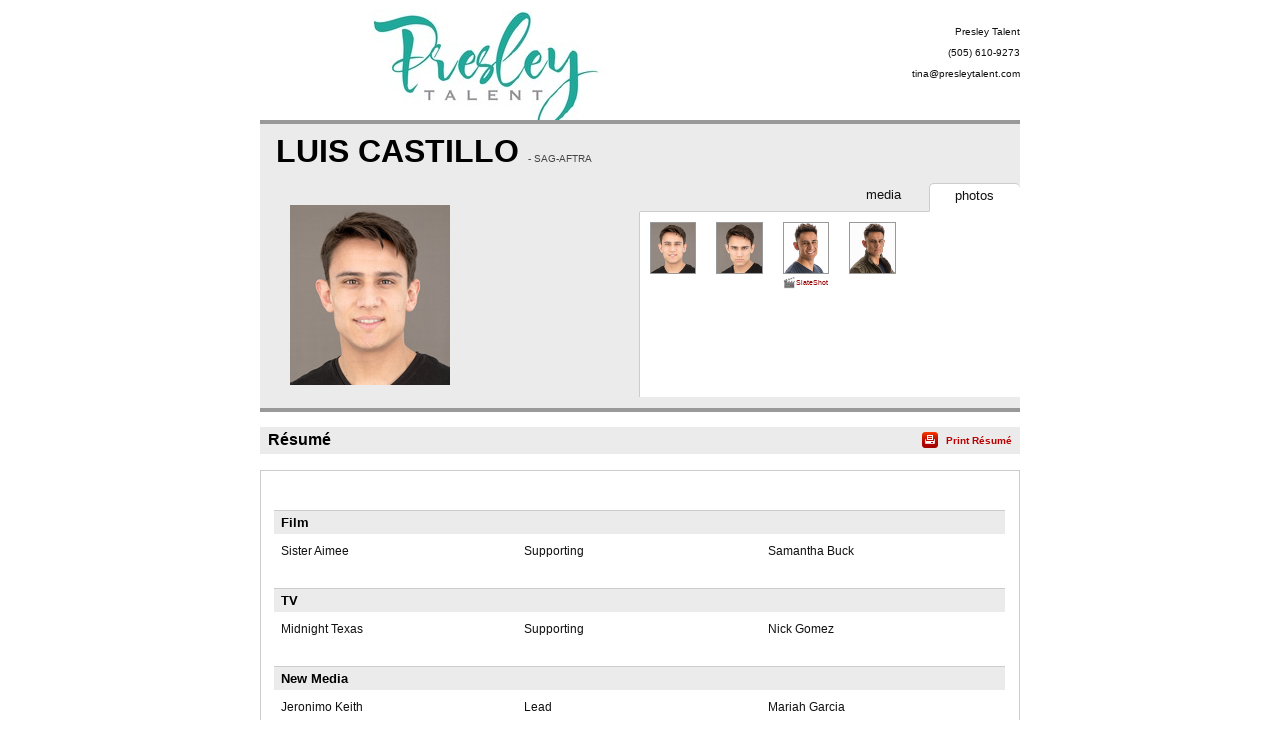

--- FILE ---
content_type: text/html;charset=utf-8
request_url: https://resumes.breakdownexpress.com/1389515-4036773?email=08e07661-2ac1-43c4-aa38-db649febc4a5
body_size: 4248
content:
<!DOCTYPE html PUBLIC "-//W3C//DTD XHTML 1.0 Transitional//EN" "http://www.w3.org/TR/xhtml1/DTD/xhtml1-transitional.dtd">
<html xmlns="http://www.w3.org/1999/xhtml">
<head>
<!-- Google tag (gtag.js) -->
<script async src="https://www.googletagmanager.com/gtag/js?id=G-XMXY2E28PW"></script>
<script>
window.dataLayer = window.dataLayer || [];
function gtag(){dataLayer.push(arguments);}
gtag('js', new Date());
gtag('config', 'G-XMXY2E28PW');
</script>
<meta http-equiv="Content-Type" content="text/html; charset=utf-8" />
<title>LUIS CASTILLO - Resume | Presley Talent</title>
<link href="/global/assets/libraries/font-awesome-4.5.0/css/font-awesome.min.css" rel="stylesheet" />
<link rel="stylesheet" type="text/css" media="print" href="/global/resumes/assets/css/resume_print.css?26%2E04%2E04" />
<link rel="stylesheet" type="text/css" media="screen" href="/global/resumes/assets/css/resume.css?26%2E04%2E04" />
<link rel="stylesheet" type="text/css" href="/global/assets/css/icons.css?26%2E04%2E04" />
<link rel="stylesheet" type="text/css" href="/global/assets/css/common-styles.css?26%2E04%2E04" />
<script language="JavaScript" type="text/javascript" src="/global/assets/libraries/jquery/jquery-3.4.1.min.js"></script>
<script language="JavaScript" type="text/javascript" src="/global/assets/libraries/jquery/jquery.mb.browser.1.1.0/jquery.mb.browser.min.js?26%2E04%2E04"></script>
<script type="text/javascript" src="/global/assets/libraries/momentjs-2.18.1/moment.min.js"></script>
<script type="text/javascript" src="/global/assets/libraries/moment/moment-timezone/v0.5.31-2020a/moment-timezone-with-data.min.js"></script>
<script language="JavaScript" type="text/javascript">
var orgcontentarray = [];
var tzName = moment.tz.guess();
function insertAtCaret(areaId,text) {
var txtarea = document.getElementById(areaId);
var scrollPos = txtarea.scrollTop;
var strPos = 0;
var br = ((txtarea.selectionStart || txtarea.selectionStart == '0') ? "ff" : (document.selection ? "ie" : false ) );
if (br == "ie") {
txtarea.focus();
var range = document.selection.createRange();
range.moveStart ('character', -txtarea.value.length);
strPos = range.text.length;
} else if (br == "ff") strPos = txtarea.selectionStart;
var front = (txtarea.value).substring(0,strPos);
var back = (txtarea.value).substring(strPos,txtarea.value.length);
txtarea.value=front+text+back;
strPos = strPos + text.length;
if (br == "ie") {
txtarea.focus();
var range = document.selection.createRange();
range.moveStart ('character', -txtarea.value.length);
range.moveStart ('character', strPos);
range.moveEnd ('character', 0);
range.select();
} else if (br == "ff") {
txtarea.selectionStart = strPos;
txtarea.selectionEnd = strPos;
txtarea.focus();
}
txtarea.scrollTop = scrollPos;
document.getElementById("submit").disabled = false;
}
var photos = [];
var defaultPhoto = 5288417;
var firstSlateshot = "";
photos[5288417] = new Object;
photos[5288417]["thumb"] = "aHR0cHM6Ly9icmVha2Rvd25zZXJ2aWNlcy5zMy5hbWF6b25hd3MuY29tL21lZGlhL3Bob3Rvcy8yMDE3NS8xMzg5NTE1LzYyNkE4Mjg0LTFGRjAtNDZBQS05MDJCNTkyQjY2QzZGNzZCLmpwZw==";
photos[5288417]["slateshot"] = "";
photos[5288417]["print"] = "aHR0cHM6Ly9icmVha2Rvd25zZXJ2aWNlcy5zMy5hbWF6b25hd3MuY29tL21lZGlhL3Bob3Rvcy8yMDE3NS8xMzg5NTE1L3ByaW50LzYyNkE4Mjg0LTFGRjAtNDZBQS05MDJCNTkyQjY2QzZGNzZCLmpwZw==";
photos[5288418] = new Object;
photos[5288418]["thumb"] = "aHR0cHM6Ly9icmVha2Rvd25zZXJ2aWNlcy5zMy5hbWF6b25hd3MuY29tL21lZGlhL3Bob3Rvcy8yMDE3NS8xMzg5NTE1L0ZBQzZEMjJGLTMxMTYtNDJGQS05RUY0QUYxREY0N0VEMkNFLmpwZw==";
photos[5288418]["slateshot"] = "";
photos[5288418]["print"] = "aHR0cHM6Ly9icmVha2Rvd25zZXJ2aWNlcy5zMy5hbWF6b25hd3MuY29tL21lZGlhL3Bob3Rvcy8yMDE3NS8xMzg5NTE1L3ByaW50L0ZBQzZEMjJGLTMxMTYtNDJGQS05RUY0QUYxREY0N0VEMkNFLmpwZw==";
photos[5586170] = new Object;
photos[5586170]["thumb"] = "aHR0cHM6Ly9icmVha2Rvd25zZXJ2aWNlcy5zMy5hbWF6b25hd3MuY29tL21lZGlhL3Bob3Rvcy8yMDE3MTIvMTM4OTUxNS9CQTc4MEQzNy01MTI4LTQwNzItOTBGM0UxODAzRkE3QUE5Qi5qcGc=";
photos[5586170]["slateshot"] = "https\x3A\x2F\x2Fbreakdownservices.s3.amazonaws.com\x2Fmedia\x2Fslateshots\x2F1389515\x2F87977306\x2DA540\x2D4137\x2D8594BA6861F12FFE.mp4";
photos[5586170]["print"] = "aHR0cHM6Ly9icmVha2Rvd25zZXJ2aWNlcy5zMy5hbWF6b25hd3MuY29tL21lZGlhL3Bob3Rvcy8yMDE3MTIvMTM4OTUxNS9wcmludC9CQTc4MEQzNy01MTI4LTQwNzItOTBGM0UxODAzRkE3QUE5Qi5qcGc=";
photos[5586171] = new Object;
photos[5586171]["thumb"] = "aHR0cHM6Ly9icmVha2Rvd25zZXJ2aWNlcy5zMy5hbWF6b25hd3MuY29tL21lZGlhL3Bob3Rvcy8yMDE3MTIvMTM4OTUxNS83Njg0RkRDMy1CMzA1LTQzNEEtOTc3NkIzQUI2N0REOTFEQy5qcGc=";
photos[5586171]["slateshot"] = "";
photos[5586171]["print"] = "aHR0cHM6Ly9icmVha2Rvd25zZXJ2aWNlcy5zMy5hbWF6b25hd3MuY29tL21lZGlhL3Bob3Rvcy8yMDE3MTIvMTM4OTUxNS9wcmludC83Njg0RkRDMy1CMzA1LTQzNEEtOTc3NkIzQUI2N0REOTFEQy5qcGc=";
var videos = new Array(1);
videos[417238] = new Object;
videos[417238].src = "https\x3A\x2F\x2Fbreakdownservices.s3.amazonaws.com\x2Fmedia\x2Fvideo\x2F2018\x2F5\x2F1929BD3D\x2D5267\x2D4375\x2D92FFAF996D0747E9.mp4";
videos[417238].type = "Quicktime";
videos[417238].resolution = "320x240";
videos[417238].width = "320";
videos[417238].height = "240";
var isTalentLink = false;
$(document).ready(function() {
// If there is a defaultPhoto, use its slateshot for the "Play Slateshot" button. Otherwise, use "firstSlateshot".
if (typeof photos[defaultPhoto] !== "undefined" && photos[defaultPhoto].slateshot != null && photos[defaultPhoto].slateshot.length > 0) {
$('#playslateshotbut').show();
updatePlayButton(defaultPhoto);
} else if (firstSlateshot != null && firstSlateshot.length > 0) {
$('#playslateshotbut').show();
$('#playslateshotbut').click(function() {
playSS(firstSlateshot,'actorMediaPreview_photo');
});
}
});
// Update the "Play Slateshot" button with the correct Slateshot path. Called on load, and whenever a photo is clicked.
function updatePlayButton(id) {
if (photos[id] && photos[id].slateshot) {
$('#playslateshotbut').off();
$('#playslateshotbut').click(function() {
playSS(photos[id].slateshot,'actorMediaPreview_photo');
});
}
}
function expandNotes(){
if (document.getElementById("margin_form").className == "" || document.getElementById("margin_form").className == "screenonly") {
document.getElementById("margin_form").className = "hasNotes screenonly";
} else {
document.getElementById("margin_form").className = "";
}
}
</script>
<link rel="stylesheet" type="text/css" href="/global/assets/libraries/mediaelementjs/mediaelementplayer.min.css?26%2E04%2E04" />
<script language="JavaScript" type="text/javascript" src="/global/assets/libraries/mediaelementjs/mediaelement-and-player.min.js?26%2E04%2E04"></script>
<script language="JavaScript" type="text/javascript" src="/global/assets/js/videoplayer.js?26%2E04%2E04"></script>
<script language="JavaScript" type="text/javascript" src="/global/assets/js/slateshot.js?26%2E04%2E04"></script>
<script language="JavaScript" type="text/javascript" src="/global/assets/libraries/base64.js?26%2E04%2E04"></script>
<script language="JavaScript" type="text/javascript" src="/global/resumes/assets/js/resume.js?26%2E04%2E04"></script>
<script language="JavaScript" type="text/javascript" src="/global/resumes/assets/js/templates/breakdownexpress.js?26%2E04%2E04"></script>
</head>
<body class="resume ">
<div id="container">
<div id="header">
<div class="wrapper">
<div id="clientName" class="branding">
<img class='trLogo' src='https://breakdownservices.s3.amazonaws.com/assets/logos/TR/6481.jpg' alt="Presley&#x20;Talent" onError="$(this).hide();$('#clientLogo').show();" />
<h1 id="clientLogo" class="logo" style="display:none;"><span id="clientLogoText">Presley Talent</span></h1>
<ul class="mgmtInfo">
<li class="agency">
Presley Talent
</li>
<li class="mgrPhone">
&#x28;505&#x29; 610-9273
</li>
<li class="agency">
<a href="mailto:tina&#x40;presleytalent.com">tina&#x40;presleytalent.com</a>
</li>
</ul>
</div>
</div>
</div>
<div id="content">
<div class="wrapper">
<div id="actorAssets" class="section">
<h1 class="actorName">
LUIS CASTILLO
<span class="union">
- SAG-AFTRA
<br />
</span>
</h1>
<div id="actorMediaPreview">
<div id="actorMediaPreview_photo"
style="position:relative;"
data-amptp_submission_id="0"
>
<img src="/global/assets/images/no_photo.svg" class="no_photo" id="actorPhoto" onClick="" width="160" height="180" /> 
</div>
<button id="playslateshotbut" value="Play SlateShot" name="playslateshotbut" class="playslateshotbut"><span class="fa fa-play"></span> Play SlateShot</button>
</div>
<ul id="actorNav" class="tabs" class="screenonly">
<li id="photo" class="tabNav up" onclick="resume.openTab('photo');" class="screenonly">
<span class="screenonly">
photos
</span>
</li>
<li id="vid" class="tabNav" onclick="resume.openTab('vid');" class="screenonly">
<span class="screenonly">
media
</span>
</li>
</ul>
<div id="photoList" class="photos screenonly tabContent">
<ul class="screenonly">
<li class="screenonly">
<img src="https&#x3a;&#x2f;&#x2f;breakdownservices.s3.amazonaws.com&#x2f;media&#x2f;photos&#x2f;20175&#x2f;1389515&#x2f;small&#x2f;626A8284-1FF0-46AA-902B592B66C6F76B.jpg" onClick="unloadSS('actorMediaPreview_photo'); resume.displayPhoto(5288417,'thumb'); updatePlayButton(5288417);" onDblClick="resume.displayPhoto(5288417,'print')" class="screenonly" />
</li>
<li class="screenonly">
<img src="https&#x3a;&#x2f;&#x2f;breakdownservices.s3.amazonaws.com&#x2f;media&#x2f;photos&#x2f;20175&#x2f;1389515&#x2f;small&#x2f;FAC6D22F-3116-42FA-9EF4AF1DF47ED2CE.jpg" onClick="unloadSS('actorMediaPreview_photo'); resume.displayPhoto(5288418,'thumb'); updatePlayButton(5288418);" onDblClick="resume.displayPhoto(5288418,'print')" class="screenonly" />
</li>
<li class="screenonly">
<img src="https&#x3a;&#x2f;&#x2f;breakdownservices.s3.amazonaws.com&#x2f;media&#x2f;photos&#x2f;201712&#x2f;1389515&#x2f;small&#x2f;BA780D37-5128-4072-90F3E1803FA7AA9B.jpg" onClick="unloadSS('actorMediaPreview_photo'); resume.displayPhoto(5586170,'thumb'); updatePlayButton(5586170);" onDblClick="resume.displayPhoto(5586170,'print')" class="screenonly" />
<br /><div onClick="resume.displayPhoto(5586170,'thumb'); updatePlayButton(5586170);" onDblClick="resume.displayPhoto(5586170,'print')" class="slateshoticon">
<img src="/global/assets/images/icons/slate.png" /><span>SlateShot</span>
</div>
</li>
<li class="screenonly">
<img src="https&#x3a;&#x2f;&#x2f;breakdownservices.s3.amazonaws.com&#x2f;media&#x2f;photos&#x2f;201712&#x2f;1389515&#x2f;small&#x2f;7684FDC3-B305-434A-9776B3AB67DD91DC.jpg" onClick="unloadSS('actorMediaPreview_photo'); resume.displayPhoto(5586171,'thumb'); updatePlayButton(5586171);" onDblClick="resume.displayPhoto(5586171,'print')" class="screenonly" />
</li>
</ul>
</div>
<div id="vidList" class="video screenonly tabContent">
<ul class="screenonly">
<li class="screenonly">
<div class="resume-video"><span></span></div>
<div>
<a onClick="resume.playVideo(417238)" class="play"><span class="videoName">Luis Castillo Reel (Performance Video)</span></a>
&nbsp;<span class="videoType">Quicktime</span>
</div>
</li>
</ul>
</div>
</div>
<div id="resume" class="section">
<h1 class="sectionTitle"><span class="hdr">R&eacute;sum&eacute;</span> <span class="print screenonly"><a onClick="resume.print();">Print R&eacute;sum&eacute;</a></span></h1>
<div id="resume_details">
<table class="credits">
<tr class="header"><th colspan="3"><h1>Film</h1></th></tr>
<tr>
<td class="projectName"><p>Sister Aimee</p></td>
<td class="roleName"><p>Supporting</p></td>
<td class="details"><p>Samantha Buck</p></td>
</tr>
<tr class="header"><th colspan="3"><h1>TV</h1></th></tr>
<tr>
<td class="projectName"><p>Midnight Texas</p></td>
<td class="roleName"><p>Supporting</p></td>
<td class="details"><p>Nick Gomez</p></td>
</tr>
<tr class="header"><th colspan="3"><h1>New Media</h1></th></tr>
<tr>
<td class="projectName"><p>Jeronimo Keith</p></td>
<td class="roleName"><p>Lead</p></td>
<td class="details"><p>Mariah Garcia</p></td>
</tr>
<tr class="header"><th colspan="3"><h1>Commercial</h1></th></tr>
<tr>
<td class="projectName"><p>NMDOT</p></td>
<td class="roleName"><p>Supporting</p></td>
<td class="details"><p></p></td>
</tr>
<tr>
<td class="projectName"><p>Presbyterian</p></td>
<td class="roleName"><p>Lead</p></td>
<td class="details"><p></p></td>
</tr>
<tr class="header"><th colspan="3"><h1>Stunt Acting</h1></th></tr>
<tr>
<td class="projectName"><p>Back to Earth</p></td>
<td class="roleName"><p>Supporting</p></td>
<td class="details"><p>Federico Heller</p></td>
</tr>
<tr class="header"><th colspan="3"><h1>Training</h1></th></tr>
<tr>
<td class="projectName"><p>Find Your Inner Actor</p></td>
<td class="roleName"><p></p></td>
<td class="details"><p>Jo Edna Bouldin, CSA</p></td>
</tr>
<tr>
<td class="projectName"><p>Advanced Film Acting &amp; Auditioning Class</p></td>
<td class="roleName"><p></p></td>
<td class="details"><p>Lora Cunningham</p></td>
</tr>
<tr>
<td class="projectName"><p>Film Acting and Audtioning Class</p></td>
<td class="roleName"><p></p></td>
<td class="details"><p>Lora Cunningham</p></td>
</tr>
<tr>
<td class="projectName"><p>Audition 101</p></td>
<td class="roleName"><p></p></td>
<td class="details"><p>Marie Kohl McMaster, CSA</p></td>
</tr>
<tr>
<td class="projectName"><p>Midthunder Casting Auditioning Class</p></td>
<td class="roleName"><p></p></td>
<td class="details"><p>Angelique Midthunder</p></td>
</tr>
<tr>
<td class="projectName"><p>Master Chubbuck Intensive</p></td>
<td class="roleName"><p></p></td>
<td class="details"><p>Rebekah Wiggins</p></td>
</tr>
<tr>
<td class="projectName"><p>Advanced Chubbuck Intensive</p></td>
<td class="roleName"><p></p></td>
<td class="details"><p>Rebekah Wiggins</p></td>
</tr>
<tr>
<td class="projectName"><p>Basic Chubbuck Intensive</p></td>
<td class="roleName"><p></p></td>
<td class="details"><p>Rebekah Wiggins</p></td>
</tr>
</table>
<table class="physical">
<tr class="header">
<th colspan="3"><h1>Physical Characteristics / Measurements</h1></th>
</tr>
<tr>
<td><p>Height: <span class="height">5'8"</span></p></td>
<td><p>Weight: <span class="weight">160 lbs</span></p></td>
</tr>
</table>
<div class="special_skills">
<p>
Archery,
Baseball,
Basketball,
Billiards&#x2f;Pool Player,
Body Building,
Bowling,
Boxing,
Cycling,
Cycling - Unicycle,
Equestrian - Rodeo,
Equestrian - Western,
Football,
Gymnastics,
Jump Rope,
Kick Boxing,
Kickboxing,
Martial Arts - Jiu-Jitsu,
Martial Arts - Judo,
Martial Arts - Jujutsu,
Martial Arts - Mixed,
Ping Pong,
Racquetball,
Rock Climber,
Running - General,
Running - Long Distance,
Running - Sprint,
Snorkeling,
Soccer,
Swimming - ability - general,
Swimming - backstroke,
Swimming - freestyle,
Track &amp; Field,
Volleyball,
Weight Lifting,
Wrestling,
Yoga,
Dance Line&#x2f;Country,
Stunts,
American - Texan Accent,
French Accent,
Spanish Accent,
Fluent
Spanish,
Fluent
Spanish - Mexico City
</p>
</div>
</div>
</div>
</div>
</div>
</div>
<div id="footer"><div class="wrapper">
<p id="copyright" class="screenonly">Powered by Breakdown Services, Ltd.</p>
</div>
<!-- X-NFMServer: - 31-Jan-26 09:36 PM (26.04.04) -->
<script type="text/javascript" src="/global/resumes/assets/js/analytics.js?26%2E04%2E04"></script>
</body>
</html>
